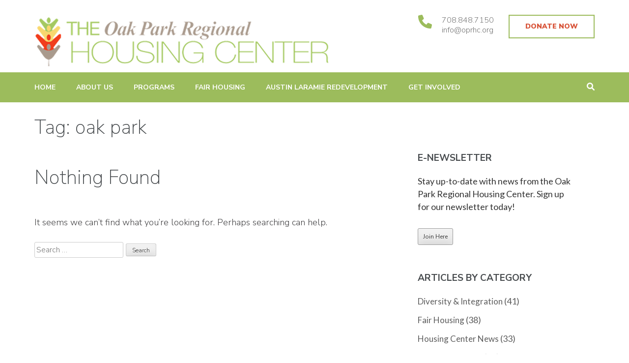

--- FILE ---
content_type: text/html; charset=UTF-8
request_url: https://oprhc.org/tag/oak-park/
body_size: 13101
content:
    <!DOCTYPE html>
    <html lang="en-US" prefix="og: http://ogp.me/ns#">
    <head itemscope itemtype="https://schema.org/WebSite">
    <meta charset="UTF-8">
    <meta name="viewport" content="width=device-width, initial-scale=1">
    <link rel="profile" href="https://gmpg.org/xfn/11">
    <link rel="pingback" href="https://oprhc.org/xmlrpc.php">
    <meta name='robots' content='index, follow, max-image-preview:large, max-snippet:-1, max-video-preview:-1' />
	<style>img:is([sizes="auto" i], [sizes^="auto," i]) { contain-intrinsic-size: 3000px 1500px }</style>
	
	<!-- This site is optimized with the Yoast SEO plugin v26.8 - https://yoast.com/product/yoast-seo-wordpress/ -->
	<title>oak park Archives -</title>
	<link rel="canonical" href="https://oprhc.org/tag/oak-park/" />
	<meta property="og:locale" content="en_US" />
	<meta property="og:type" content="article" />
	<meta property="og:title" content="oak park Archives -" />
	<meta property="og:url" content="https://oprhc.org/tag/oak-park/" />
	<meta name="twitter:card" content="summary_large_image" />
	<meta name="twitter:site" content="@race_and_place" />
	<script type="application/ld+json" class="yoast-schema-graph">{"@context":"https://schema.org","@graph":[{"@type":"CollectionPage","@id":"https://oprhc.org/tag/oak-park/","url":"https://oprhc.org/tag/oak-park/","name":"oak park Archives -","isPartOf":{"@id":"https://oprhc.org/#website"},"breadcrumb":{"@id":"https://oprhc.org/tag/oak-park/#breadcrumb"},"inLanguage":"en-US"},{"@type":"BreadcrumbList","@id":"https://oprhc.org/tag/oak-park/#breadcrumb","itemListElement":[{"@type":"ListItem","position":1,"name":"Home","item":"https://oprhc.org/"},{"@type":"ListItem","position":2,"name":"oak park"}]},{"@type":"WebSite","@id":"https://oprhc.org/#website","url":"https://oprhc.org/","name":"","description":"Promoting and Sustaining Integrated and Inclusive Communities in Oak Park and Beyond","publisher":{"@id":"https://oprhc.org/#organization"},"potentialAction":[{"@type":"SearchAction","target":{"@type":"EntryPoint","urlTemplate":"https://oprhc.org/?s={search_term_string}"},"query-input":{"@type":"PropertyValueSpecification","valueRequired":true,"valueName":"search_term_string"}}],"inLanguage":"en-US"},{"@type":"Organization","@id":"https://oprhc.org/#organization","name":"Oak Park Regional Housing Center (OPRHC)","url":"https://oprhc.org/","logo":{"@type":"ImageObject","inLanguage":"en-US","@id":"https://oprhc.org/#/schema/logo/image/","url":"https://oprhc.org/wp-content/uploads/2018/08/oprhc-logo-trans-dark.png","contentUrl":"https://oprhc.org/wp-content/uploads/2018/08/oprhc-logo-trans-dark.png","width":446,"height":82,"caption":"Oak Park Regional Housing Center (OPRHC)"},"image":{"@id":"https://oprhc.org/#/schema/logo/image/"},"sameAs":["https://www.facebook.com/apartmentsoakpark","https://x.com/race_and_place","https://www.linkedin.com/company/oak-park-regional-housing-center/"]}]}</script>
	<!-- / Yoast SEO plugin. -->


<link rel='dns-prefetch' href='//widgetlogic.org' />
<link rel='dns-prefetch' href='//fonts.googleapis.com' />
<link rel="alternate" type="application/rss+xml" title=" &raquo; Feed" href="https://oprhc.org/feed/" />
<link rel="alternate" type="application/rss+xml" title=" &raquo; Comments Feed" href="https://oprhc.org/comments/feed/" />
<link rel="alternate" type="application/rss+xml" title=" &raquo; oak park Tag Feed" href="https://oprhc.org/tag/oak-park/feed/" />
<script type="text/javascript">
/* <![CDATA[ */
window._wpemojiSettings = {"baseUrl":"https:\/\/s.w.org\/images\/core\/emoji\/15.0.3\/72x72\/","ext":".png","svgUrl":"https:\/\/s.w.org\/images\/core\/emoji\/15.0.3\/svg\/","svgExt":".svg","source":{"concatemoji":"https:\/\/oprhc.org\/wp-includes\/js\/wp-emoji-release.min.js?ver=6.7.4"}};
/*! This file is auto-generated */
!function(i,n){var o,s,e;function c(e){try{var t={supportTests:e,timestamp:(new Date).valueOf()};sessionStorage.setItem(o,JSON.stringify(t))}catch(e){}}function p(e,t,n){e.clearRect(0,0,e.canvas.width,e.canvas.height),e.fillText(t,0,0);var t=new Uint32Array(e.getImageData(0,0,e.canvas.width,e.canvas.height).data),r=(e.clearRect(0,0,e.canvas.width,e.canvas.height),e.fillText(n,0,0),new Uint32Array(e.getImageData(0,0,e.canvas.width,e.canvas.height).data));return t.every(function(e,t){return e===r[t]})}function u(e,t,n){switch(t){case"flag":return n(e,"\ud83c\udff3\ufe0f\u200d\u26a7\ufe0f","\ud83c\udff3\ufe0f\u200b\u26a7\ufe0f")?!1:!n(e,"\ud83c\uddfa\ud83c\uddf3","\ud83c\uddfa\u200b\ud83c\uddf3")&&!n(e,"\ud83c\udff4\udb40\udc67\udb40\udc62\udb40\udc65\udb40\udc6e\udb40\udc67\udb40\udc7f","\ud83c\udff4\u200b\udb40\udc67\u200b\udb40\udc62\u200b\udb40\udc65\u200b\udb40\udc6e\u200b\udb40\udc67\u200b\udb40\udc7f");case"emoji":return!n(e,"\ud83d\udc26\u200d\u2b1b","\ud83d\udc26\u200b\u2b1b")}return!1}function f(e,t,n){var r="undefined"!=typeof WorkerGlobalScope&&self instanceof WorkerGlobalScope?new OffscreenCanvas(300,150):i.createElement("canvas"),a=r.getContext("2d",{willReadFrequently:!0}),o=(a.textBaseline="top",a.font="600 32px Arial",{});return e.forEach(function(e){o[e]=t(a,e,n)}),o}function t(e){var t=i.createElement("script");t.src=e,t.defer=!0,i.head.appendChild(t)}"undefined"!=typeof Promise&&(o="wpEmojiSettingsSupports",s=["flag","emoji"],n.supports={everything:!0,everythingExceptFlag:!0},e=new Promise(function(e){i.addEventListener("DOMContentLoaded",e,{once:!0})}),new Promise(function(t){var n=function(){try{var e=JSON.parse(sessionStorage.getItem(o));if("object"==typeof e&&"number"==typeof e.timestamp&&(new Date).valueOf()<e.timestamp+604800&&"object"==typeof e.supportTests)return e.supportTests}catch(e){}return null}();if(!n){if("undefined"!=typeof Worker&&"undefined"!=typeof OffscreenCanvas&&"undefined"!=typeof URL&&URL.createObjectURL&&"undefined"!=typeof Blob)try{var e="postMessage("+f.toString()+"("+[JSON.stringify(s),u.toString(),p.toString()].join(",")+"));",r=new Blob([e],{type:"text/javascript"}),a=new Worker(URL.createObjectURL(r),{name:"wpTestEmojiSupports"});return void(a.onmessage=function(e){c(n=e.data),a.terminate(),t(n)})}catch(e){}c(n=f(s,u,p))}t(n)}).then(function(e){for(var t in e)n.supports[t]=e[t],n.supports.everything=n.supports.everything&&n.supports[t],"flag"!==t&&(n.supports.everythingExceptFlag=n.supports.everythingExceptFlag&&n.supports[t]);n.supports.everythingExceptFlag=n.supports.everythingExceptFlag&&!n.supports.flag,n.DOMReady=!1,n.readyCallback=function(){n.DOMReady=!0}}).then(function(){return e}).then(function(){var e;n.supports.everything||(n.readyCallback(),(e=n.source||{}).concatemoji?t(e.concatemoji):e.wpemoji&&e.twemoji&&(t(e.twemoji),t(e.wpemoji)))}))}((window,document),window._wpemojiSettings);
/* ]]> */
</script>
<link rel='stylesheet' id='fluentform-elementor-widget-css' href='https://oprhc.org/wp-content/plugins/fluentform/assets/css/fluent-forms-elementor-widget.css?ver=6.1.14' type='text/css' media='all' />
<style id='wp-emoji-styles-inline-css' type='text/css'>

	img.wp-smiley, img.emoji {
		display: inline !important;
		border: none !important;
		box-shadow: none !important;
		height: 1em !important;
		width: 1em !important;
		margin: 0 0.07em !important;
		vertical-align: -0.1em !important;
		background: none !important;
		padding: 0 !important;
	}
</style>
<link rel='stylesheet' id='wp-block-library-css' href='https://oprhc.org/wp-includes/css/dist/block-library/style.min.css?ver=6.7.4' type='text/css' media='all' />
<link rel='stylesheet' id='block-widget-css' href='https://oprhc.org/wp-content/plugins/widget-logic/block_widget/css/widget.css?ver=1768254058' type='text/css' media='all' />
<style id='classic-theme-styles-inline-css' type='text/css'>
/*! This file is auto-generated */
.wp-block-button__link{color:#fff;background-color:#32373c;border-radius:9999px;box-shadow:none;text-decoration:none;padding:calc(.667em + 2px) calc(1.333em + 2px);font-size:1.125em}.wp-block-file__button{background:#32373c;color:#fff;text-decoration:none}
</style>
<style id='global-styles-inline-css' type='text/css'>
:root{--wp--preset--aspect-ratio--square: 1;--wp--preset--aspect-ratio--4-3: 4/3;--wp--preset--aspect-ratio--3-4: 3/4;--wp--preset--aspect-ratio--3-2: 3/2;--wp--preset--aspect-ratio--2-3: 2/3;--wp--preset--aspect-ratio--16-9: 16/9;--wp--preset--aspect-ratio--9-16: 9/16;--wp--preset--color--black: #000000;--wp--preset--color--cyan-bluish-gray: #abb8c3;--wp--preset--color--white: #ffffff;--wp--preset--color--pale-pink: #f78da7;--wp--preset--color--vivid-red: #cf2e2e;--wp--preset--color--luminous-vivid-orange: #ff6900;--wp--preset--color--luminous-vivid-amber: #fcb900;--wp--preset--color--light-green-cyan: #7bdcb5;--wp--preset--color--vivid-green-cyan: #00d084;--wp--preset--color--pale-cyan-blue: #8ed1fc;--wp--preset--color--vivid-cyan-blue: #0693e3;--wp--preset--color--vivid-purple: #9b51e0;--wp--preset--gradient--vivid-cyan-blue-to-vivid-purple: linear-gradient(135deg,rgba(6,147,227,1) 0%,rgb(155,81,224) 100%);--wp--preset--gradient--light-green-cyan-to-vivid-green-cyan: linear-gradient(135deg,rgb(122,220,180) 0%,rgb(0,208,130) 100%);--wp--preset--gradient--luminous-vivid-amber-to-luminous-vivid-orange: linear-gradient(135deg,rgba(252,185,0,1) 0%,rgba(255,105,0,1) 100%);--wp--preset--gradient--luminous-vivid-orange-to-vivid-red: linear-gradient(135deg,rgba(255,105,0,1) 0%,rgb(207,46,46) 100%);--wp--preset--gradient--very-light-gray-to-cyan-bluish-gray: linear-gradient(135deg,rgb(238,238,238) 0%,rgb(169,184,195) 100%);--wp--preset--gradient--cool-to-warm-spectrum: linear-gradient(135deg,rgb(74,234,220) 0%,rgb(151,120,209) 20%,rgb(207,42,186) 40%,rgb(238,44,130) 60%,rgb(251,105,98) 80%,rgb(254,248,76) 100%);--wp--preset--gradient--blush-light-purple: linear-gradient(135deg,rgb(255,206,236) 0%,rgb(152,150,240) 100%);--wp--preset--gradient--blush-bordeaux: linear-gradient(135deg,rgb(254,205,165) 0%,rgb(254,45,45) 50%,rgb(107,0,62) 100%);--wp--preset--gradient--luminous-dusk: linear-gradient(135deg,rgb(255,203,112) 0%,rgb(199,81,192) 50%,rgb(65,88,208) 100%);--wp--preset--gradient--pale-ocean: linear-gradient(135deg,rgb(255,245,203) 0%,rgb(182,227,212) 50%,rgb(51,167,181) 100%);--wp--preset--gradient--electric-grass: linear-gradient(135deg,rgb(202,248,128) 0%,rgb(113,206,126) 100%);--wp--preset--gradient--midnight: linear-gradient(135deg,rgb(2,3,129) 0%,rgb(40,116,252) 100%);--wp--preset--font-size--small: 13px;--wp--preset--font-size--medium: 20px;--wp--preset--font-size--large: 36px;--wp--preset--font-size--x-large: 42px;--wp--preset--spacing--20: 0.44rem;--wp--preset--spacing--30: 0.67rem;--wp--preset--spacing--40: 1rem;--wp--preset--spacing--50: 1.5rem;--wp--preset--spacing--60: 2.25rem;--wp--preset--spacing--70: 3.38rem;--wp--preset--spacing--80: 5.06rem;--wp--preset--shadow--natural: 6px 6px 9px rgba(0, 0, 0, 0.2);--wp--preset--shadow--deep: 12px 12px 50px rgba(0, 0, 0, 0.4);--wp--preset--shadow--sharp: 6px 6px 0px rgba(0, 0, 0, 0.2);--wp--preset--shadow--outlined: 6px 6px 0px -3px rgba(255, 255, 255, 1), 6px 6px rgba(0, 0, 0, 1);--wp--preset--shadow--crisp: 6px 6px 0px rgba(0, 0, 0, 1);}:where(.is-layout-flex){gap: 0.5em;}:where(.is-layout-grid){gap: 0.5em;}body .is-layout-flex{display: flex;}.is-layout-flex{flex-wrap: wrap;align-items: center;}.is-layout-flex > :is(*, div){margin: 0;}body .is-layout-grid{display: grid;}.is-layout-grid > :is(*, div){margin: 0;}:where(.wp-block-columns.is-layout-flex){gap: 2em;}:where(.wp-block-columns.is-layout-grid){gap: 2em;}:where(.wp-block-post-template.is-layout-flex){gap: 1.25em;}:where(.wp-block-post-template.is-layout-grid){gap: 1.25em;}.has-black-color{color: var(--wp--preset--color--black) !important;}.has-cyan-bluish-gray-color{color: var(--wp--preset--color--cyan-bluish-gray) !important;}.has-white-color{color: var(--wp--preset--color--white) !important;}.has-pale-pink-color{color: var(--wp--preset--color--pale-pink) !important;}.has-vivid-red-color{color: var(--wp--preset--color--vivid-red) !important;}.has-luminous-vivid-orange-color{color: var(--wp--preset--color--luminous-vivid-orange) !important;}.has-luminous-vivid-amber-color{color: var(--wp--preset--color--luminous-vivid-amber) !important;}.has-light-green-cyan-color{color: var(--wp--preset--color--light-green-cyan) !important;}.has-vivid-green-cyan-color{color: var(--wp--preset--color--vivid-green-cyan) !important;}.has-pale-cyan-blue-color{color: var(--wp--preset--color--pale-cyan-blue) !important;}.has-vivid-cyan-blue-color{color: var(--wp--preset--color--vivid-cyan-blue) !important;}.has-vivid-purple-color{color: var(--wp--preset--color--vivid-purple) !important;}.has-black-background-color{background-color: var(--wp--preset--color--black) !important;}.has-cyan-bluish-gray-background-color{background-color: var(--wp--preset--color--cyan-bluish-gray) !important;}.has-white-background-color{background-color: var(--wp--preset--color--white) !important;}.has-pale-pink-background-color{background-color: var(--wp--preset--color--pale-pink) !important;}.has-vivid-red-background-color{background-color: var(--wp--preset--color--vivid-red) !important;}.has-luminous-vivid-orange-background-color{background-color: var(--wp--preset--color--luminous-vivid-orange) !important;}.has-luminous-vivid-amber-background-color{background-color: var(--wp--preset--color--luminous-vivid-amber) !important;}.has-light-green-cyan-background-color{background-color: var(--wp--preset--color--light-green-cyan) !important;}.has-vivid-green-cyan-background-color{background-color: var(--wp--preset--color--vivid-green-cyan) !important;}.has-pale-cyan-blue-background-color{background-color: var(--wp--preset--color--pale-cyan-blue) !important;}.has-vivid-cyan-blue-background-color{background-color: var(--wp--preset--color--vivid-cyan-blue) !important;}.has-vivid-purple-background-color{background-color: var(--wp--preset--color--vivid-purple) !important;}.has-black-border-color{border-color: var(--wp--preset--color--black) !important;}.has-cyan-bluish-gray-border-color{border-color: var(--wp--preset--color--cyan-bluish-gray) !important;}.has-white-border-color{border-color: var(--wp--preset--color--white) !important;}.has-pale-pink-border-color{border-color: var(--wp--preset--color--pale-pink) !important;}.has-vivid-red-border-color{border-color: var(--wp--preset--color--vivid-red) !important;}.has-luminous-vivid-orange-border-color{border-color: var(--wp--preset--color--luminous-vivid-orange) !important;}.has-luminous-vivid-amber-border-color{border-color: var(--wp--preset--color--luminous-vivid-amber) !important;}.has-light-green-cyan-border-color{border-color: var(--wp--preset--color--light-green-cyan) !important;}.has-vivid-green-cyan-border-color{border-color: var(--wp--preset--color--vivid-green-cyan) !important;}.has-pale-cyan-blue-border-color{border-color: var(--wp--preset--color--pale-cyan-blue) !important;}.has-vivid-cyan-blue-border-color{border-color: var(--wp--preset--color--vivid-cyan-blue) !important;}.has-vivid-purple-border-color{border-color: var(--wp--preset--color--vivid-purple) !important;}.has-vivid-cyan-blue-to-vivid-purple-gradient-background{background: var(--wp--preset--gradient--vivid-cyan-blue-to-vivid-purple) !important;}.has-light-green-cyan-to-vivid-green-cyan-gradient-background{background: var(--wp--preset--gradient--light-green-cyan-to-vivid-green-cyan) !important;}.has-luminous-vivid-amber-to-luminous-vivid-orange-gradient-background{background: var(--wp--preset--gradient--luminous-vivid-amber-to-luminous-vivid-orange) !important;}.has-luminous-vivid-orange-to-vivid-red-gradient-background{background: var(--wp--preset--gradient--luminous-vivid-orange-to-vivid-red) !important;}.has-very-light-gray-to-cyan-bluish-gray-gradient-background{background: var(--wp--preset--gradient--very-light-gray-to-cyan-bluish-gray) !important;}.has-cool-to-warm-spectrum-gradient-background{background: var(--wp--preset--gradient--cool-to-warm-spectrum) !important;}.has-blush-light-purple-gradient-background{background: var(--wp--preset--gradient--blush-light-purple) !important;}.has-blush-bordeaux-gradient-background{background: var(--wp--preset--gradient--blush-bordeaux) !important;}.has-luminous-dusk-gradient-background{background: var(--wp--preset--gradient--luminous-dusk) !important;}.has-pale-ocean-gradient-background{background: var(--wp--preset--gradient--pale-ocean) !important;}.has-electric-grass-gradient-background{background: var(--wp--preset--gradient--electric-grass) !important;}.has-midnight-gradient-background{background: var(--wp--preset--gradient--midnight) !important;}.has-small-font-size{font-size: var(--wp--preset--font-size--small) !important;}.has-medium-font-size{font-size: var(--wp--preset--font-size--medium) !important;}.has-large-font-size{font-size: var(--wp--preset--font-size--large) !important;}.has-x-large-font-size{font-size: var(--wp--preset--font-size--x-large) !important;}
:where(.wp-block-post-template.is-layout-flex){gap: 1.25em;}:where(.wp-block-post-template.is-layout-grid){gap: 1.25em;}
:where(.wp-block-columns.is-layout-flex){gap: 2em;}:where(.wp-block-columns.is-layout-grid){gap: 2em;}
:root :where(.wp-block-pullquote){font-size: 1.5em;line-height: 1.6;}
</style>
<link rel='stylesheet' id='contact-form-7-css' href='https://oprhc.org/wp-content/plugins/contact-form-7/includes/css/styles.css?ver=6.1.4' type='text/css' media='all' />
<link rel='stylesheet' id='education-zone-pro-google-fonts-css' href='https://fonts.googleapis.com/css?family=Nunito+Sans%3A200%2C300%2Cregular%2C500%2C600%2C700%2C800%2C900%2C200italic%2C300italic%2Citalic%2C500italic%2C600italic%2C700italic%2C800italic%2C900italic%7CQuicksand%3A300%2Cregular%2C500%2C600%2C700%7CMulish%3A200%2C300%2Cregular%2C500%2C600%2C700%2C800%2C900%2C200italic%2C300italic%2Citalic%2C500italic%2C600italic%2C700italic%2C800italic%2C900italic%7CLato%3A100%2C100italic%2C300%2C300italic%2Cregular%2Citalic%2C700%2C700italic%2C900%2C900italic%7CNunito+Sans%3A200%7CNunito+Sans%3A600%7CNunito+Sans%3A700&#038;subset' type='text/css' media='all' />
<link rel='stylesheet' id='animate-css' href='https://oprhc.org/wp-content/themes/education-zone-pro/css/animate.min.css?ver=6.7.4' type='text/css' media='all' />
<link rel='stylesheet' id='owl-carousel-css' href='https://oprhc.org/wp-content/themes/education-zone-pro/css/owl.carousel.min.css?ver=6.7.4' type='text/css' media='all' />
<link rel='stylesheet' id='owl-theme-default-css' href='https://oprhc.org/wp-content/themes/education-zone-pro/css/owl.theme.default.min.css?ver=6.7.4' type='text/css' media='all' />
<link rel='stylesheet' id='education-zone-pro-style-css' href='https://oprhc.org/wp-content/themes/education-zone-pro/style.min.css?ver=6.7.4' type='text/css' media='all' />
<link rel='stylesheet' id='elementor-frontend-css' href='https://oprhc.org/wp-content/plugins/elementor/assets/css/frontend.min.css?ver=3.34.2' type='text/css' media='all' />
<link rel='stylesheet' id='eael-general-css' href='https://oprhc.org/wp-content/plugins/2essential-addons-for-elementor-lite/assets/front-end/css/view/general.min.css?ver=6.1.5' type='text/css' media='all' />
<script type="text/javascript" src="https://oprhc.org/wp-includes/js/jquery/jquery.min.js?ver=3.7.1" id="jquery-core-js"></script>
<script type="text/javascript" src="https://oprhc.org/wp-includes/js/jquery/jquery-migrate.min.js?ver=3.4.1" id="jquery-migrate-js"></script>
<link rel="https://api.w.org/" href="https://oprhc.org/wp-json/" /><link rel="alternate" title="JSON" type="application/json" href="https://oprhc.org/wp-json/wp/v2/tags/84" /><link rel="EditURI" type="application/rsd+xml" title="RSD" href="https://oprhc.org/xmlrpc.php?rsd" />
<meta name="generator" content="WordPress 6.7.4" />
		<!-- Custom Logo: hide header text -->
		<style id="custom-logo-css" type="text/css">
			.site-title, .site-description {
				position: absolute;
				clip: rect(1px, 1px, 1px, 1px);
			}
		</style>
		<meta property="og:title" content="oak park" />
<meta property="og:type" content="website" />
<meta property="og:image" content="https://oprhc.org/wp-content/uploads/2014/06/cropped-OPHC_Angled_4c.jpg" />
<meta property="og:image" content="https://oprhc.org/wp-content/themes/education-zone-pro/images/banner-image.jpg" />
<meta property="og:description" content="Promoting and Sustaining Integrated and Inclusive Communities in Oak Park and Beyond" />
<meta property="og:locale" content="en_US" />
<meta name="twitter:card" content="summary" />
<meta name="generator" content="Elementor 3.34.2; features: additional_custom_breakpoints; settings: css_print_method-internal, google_font-enabled, font_display-auto">
			<style>
				.e-con.e-parent:nth-of-type(n+4):not(.e-lazyloaded):not(.e-no-lazyload),
				.e-con.e-parent:nth-of-type(n+4):not(.e-lazyloaded):not(.e-no-lazyload) * {
					background-image: none !important;
				}
				@media screen and (max-height: 1024px) {
					.e-con.e-parent:nth-of-type(n+3):not(.e-lazyloaded):not(.e-no-lazyload),
					.e-con.e-parent:nth-of-type(n+3):not(.e-lazyloaded):not(.e-no-lazyload) * {
						background-image: none !important;
					}
				}
				@media screen and (max-height: 640px) {
					.e-con.e-parent:nth-of-type(n+2):not(.e-lazyloaded):not(.e-no-lazyload),
					.e-con.e-parent:nth-of-type(n+2):not(.e-lazyloaded):not(.e-no-lazyload) * {
						background-image: none !important;
					}
				}
			</style>
			<link rel="icon" href="https://oprhc.org/wp-content/uploads/2014/06/cropped-OPHC_Angled_4c-32x32.jpg" sizes="32x32" />
<link rel="icon" href="https://oprhc.org/wp-content/uploads/2014/06/cropped-OPHC_Angled_4c-192x192.jpg" sizes="192x192" />
<link rel="apple-touch-icon" href="https://oprhc.org/wp-content/uploads/2014/06/cropped-OPHC_Angled_4c-180x180.jpg" />
<meta name="msapplication-TileImage" content="https://oprhc.org/wp-content/uploads/2014/06/cropped-OPHC_Angled_4c-270x270.jpg" />
<style type='text/css' media='all'>
    :root {
        --primary-color      : #9cbc5c;
        --primary-color-rgb  : 156, 188, 92;
        --secondary-color    : #3b9ad7;
        --secondary-color-rgb: 59, 154, 215;
        --section-title-color    : #5D5D5D;
        --section-title-color-rgb: 59, 154, 215;
        --e-global-color-education_zone_pro_color_scheme  : #9cbc5c;
        --e-global-color-education_zone_pro_secondary_color: #3b9ad7;
        --e-global-color-education_zone_pro_widget_title_color  : #ffffff;
        --e-global-color-education_zone_pro_widget_content_color: #5d5d5d;
    }
    
    body{
        font-size: 18px;
        line-height: 26px;
        color: #414042;
        font-family: Nunito Sans;
        font-weight: 300;
        font-style: normal;
        background: url() #ffffff;
    }  

    body,
    button,
    input,
    select,
    textarea{
        font-family: Nunito Sans;
    }

    .site-header .site-branding .site-description{
        font-family: Nunito Sans; 
    }

    
    /* home page section title style */
    
    .welcome-note .header-part .section-title,
    .featured-courses .header-part .section-title,
    .theme .header-part .section-title,
    .choose-us .header-part .section-title,
    .student-stories .header-part .section-title,
    .latest-events .header-part .section-title,
    .news-category .section-title,
    .team-section .header-part .section-title,
    .photo-gallery .header-part .section-title,
    .page-header .page-title {
        font-size: 40px;
        line-height: 42px;
        font-family: Nunito Sans;
        font-weight: 200;
        font-style: normal;        
    }
    
    #primary .post .entry-title{
        font-size: 29px;;
        line-height: 32px;
        font-family: Nunito Sans;
        font-weight: 200;
    }
  
    /* H1 content */
    .elementor-page .site-content h1,
    .post .entry-content h1,
    .page .entry-content h1{
        font-family: Nunito Sans;
        font-size: 46px;
        font-weight: 200;
        font-style: normal;
        line-height: 47px;
        color: #474b4e;
    }
    
    /* H2 content */
    .elementor-page .site-content h2,
    .post .entry-content h2,
    .page .entry-content h2{
        font-family: Nunito Sans;
        font-size: 32px;
        font-weight: 600;
        font-style: normal;
        line-height: 32px;
        color: #393939;
    }
    
    /* H3 content */
    .elementor-page .site-content h3,
    .post .entry-content h3,
    .page .entry-content h3{
        font-family: Nunito Sans;
        font-size: 26px;
        font-weight: 700;
        font-style: normal;
        line-height: 32px;
        color: #9cbc5c;
    }
    
    /* H4 content */
    .elementor-page .site-content h4,
    .post .entry-content h4,
    .page .entry-content h4{
        font-family: Nunito Sans;
        font-size: 21px;
        font-weight: 600;
        font-style: normal;
        line-height: 25px;
        color: #393939;
    }
    
    /* H5 content */
    .elementor-page .site-content h5,
    .post .entry-content h5,
    .page .entry-content h5{
        font-family: Nunito Sans;
        font-size: 19px;
        font-weight: 700;
        font-style: normal;
        line-height: 22px;
        color: #393939;
    }
    
    /* H6 content */
    .elementor-page .site-content h6,
    .post .entry-content h6,
    .page .entry-content h6{
        font-family: Nunito Sans;
        font-size: 17px;
        font-weight: 700;
        font-style: normal;
        line-height: 21px;
        color: #393939;
    }
    
    .comment-form form input[type="submit"]:hover,
    .comment-form form input[type="submit"]:focus{
        opacity: 0.8; 
    }
    
    .site-footer{
        background: #404040;
    }
    
    .thumb-text li .box-1{
        background: #a08c7c;
    }
    
    .thumb-text li .box-2{
        background: #eabf55;
    }
    
    .thumb-text li .box-3{
        background: #9cbc5c;
    }
    
    .thumb-text li .box-4{
        background: #d85439;
    }
    
    #primary .post .entry-content form input[type="submit"]:hover,
    #primary .page .entry-content form input[type="submit"]:hover,
    #primary .post .entry-content form input[type="submit"]:focus,
    #primary .page .entry-content form input[type="submit"]:focus{
        opacity: 0.8;
    }

    .site-header .more-info span a:hover{
        text-decoration: none;
    }

    .education_elite .banner .banner-text .text span, 
    .education_elite .thumb-text li h3 a,
    .education_elite .welcome-note .header-part .section-title,
    .education_elite .featured-courses .header-part .section-title,
    .education_elite .theme .header-part .section-title, 
    .education_elite .choose-us .header-part .section-title, 
    .education_elite .image-wrapper .header-part .section-title, 
    .education_elite .latest-events .header-part .section-title, 
    .education_elite .photo-gallery .section-title, 
    .education_elite .news-category .section-title, 
    .education_elite .team-section .section-title, 
    .education_elite .subscription .widget-title,
    .education_elite .odometer.odometer-auto-theme,
    .education_elite .odometer.odometer-theme-default,
    .education_elite .featured-courses ul li .image-holder .description h2,
    .education_elite .news-category .post .entry-title,
    .education_elite .choose-us .col h3,
    .education_elite .team-section .col .text-holder .name,
    .education_elite .latest-events .post .entry-title a,
    .education_elite .site-footer .widget-area .widget-title,
    .education_elite #primary .post .entry-title,
    .education_elite .widget-area .widget.widget_block .wp-block-group__inner-container h2,
    .education_elite #primary .entry-title a,
    .education_elite .template-courses .cat-posts .post-lists li .entry-title,
    .education_elite #primary .template-events .post .entry-title a,
    .education_elite .post .entry-content h4, 
    .education_elite .page .entry-content h4,
    .education_elite .team-section .col .holder .ee-team .name-ee,
    .featured-courses ul li .image-holder .text{
          font-family: Oxygen;
    }


    .university_zone .site-title a,
    .university_zone .banner .banner-text .text .title,
    .university_zone .banner .banner-text .text span,
    .university_zone .banner .banner-text .btn-holder .btn-free-inquiry,
    .university_zone .banner .banner-text .btn-holder .btn-view-service,
    .university_zone .thumb-text li .box .caption-holder h3,
    .university_zone .welcome-note .header-part .section-title,
    .university_zone .statcounter-wrap .widget .col .text .hs-counter .odometer-inside span,
    .university_zone .featured-courses .header-part .section-title,
    .university_zone .featured-courses ul li .image-holder .post-description h2,
    .university_zone .featured-courses ul li .image-holder .post-description .learn-more,
    .university_zone .featured-courses .learn-more,
    .university_zone .theme .header-part .section-title,
    .university_zone .theme .theme-description .apply,
    .university_zone .news-category .header-part .section-title,
    .university_zone .news-category .post .entry-title,
    .university_zone .choose-us .header-part .section-title,
    .university_zone .choose-us .col h3,
    .university_zone .student-stories .header-part .section-title,
    .university_zone .student-stories .btn-holder .learn-more,
    .home.university_zone .team-section .header-part .section-title,
    .home.university_zone .team-section .col .team-text-holder .name,
    .home.university_zone .team-section .learn-more,
    .university_zone .latest-events .header-part .section-title,
    .university_zone .latest-events .post .entry-title,
    .university_zone .latest-events .col-1 .learn-more,
    .university_zone .latest-events .btn-holder .learn-more,
    .university_zone .photo-gallery .header-part .section-title,
    .university_zone .subscription .widget-title,
    .university_zone .subscription .widget.widget_newsletterwidget form input[type="submit"],
    .university_zone #secondary .widget-title,
    .university_zone .widget-area .widget-title,
    .university_zone #secondary .widget.widget_education_zone_pro_stat_counter_widget .col span,
    .university_zone .site-footer .widget.widget_education_zone_pro_stat_counter_widget .col span,
    .university_zone .page-header .page-title,
    .university_zone .team-section .col .text-holder .name,
    .university_zone #primary .post .entry-title,
    .university_zone #primary .read-more,
    .site-header.uz-header .header-m .header-info .btn-cta a,
    .university_zone .thumb-text li .box .apply-now,
    .university_zone .welcome-note .header-part .caption-holder .learn-more,
    .university_zone .news-category .right .post .posted-on .date{
        font-family: Quicksand;
    }

    .university_zone .theme .theme-description,
    .university_zone .subscription::after{
        background: rgba(156, 188, 92, 0.9);
    }

    .university_zone .featured-courses ul li .image-holder .post-description .learn-more:after{
        background: url("data:image/svg+xml;charset=utf8,%3Csvg xmlns='http://www.w3.org/2000/svg' fill='%233b9ad7' viewBox='0 0 32 32'%3E%3Cpath d='M0,15.3h22.5l-2.1-5.7c3.5,2.7,7.4,4.9,11.6,6.4c-4.2,1.5-8.1,3.7-11.6,6.4l2.1-5.7H0V15.3z'/%3E%3C/svg%3E") center center no-repeat;
    }

    .university_zone .news-category .more-btn:after{
        background: url("data:image/svg+xml;charset=utf8,%3Csvg xmlns='http://www.w3.org/2000/svg' fill='%233b9ad7' viewBox='0 0 32 32'%3E%3Cpath d='M0,15.3h22.5l-2.1-5.7c3.5,2.7,7.4,4.9,11.6,6.4c-4.2,1.5-8.1,3.7-11.6,6.4l2.1-5.7H0V15.3z'/%3E%3C/svg%3E") center center no-repeat;
    }

    .university_zone .latest-events .col-1 .learn-more:after{
        background: url("data:image/svg+xml;charset=utf8,%3Csvg xmlns='http://www.w3.org/2000/svg' fill='%233b9ad7' viewBox='0 0 32 32'%3E%3Cpath d='M0,15.3h22.5l-2.1-5.7c3.5,2.7,7.4,4.9,11.6,6.4c-4.2,1.5-8.1,3.7-11.6,6.4l2.1-5.7H0V15.3z'/%3E%3C/svg%3E") center center no-repeat;
    }

    #primary .entry-content blockquote:before{
        background: url("data:image/svg+xml;charset=utf8,%3Csvg xmlns='http://www.w3.org/2000/svg' fill='%233b9ad7' viewBox='0 0 105 100'%3E%3Cpath d='M104.788,61.24a20.134,20.134,0,0,0-19-17c2.334-8.668,8-12.113,14.891-14.113a.805.805,0,0,0,.556-.889l-1.111-6.89s-.111-.556-1-.445C75.34,24.568,59.227,42.682,62.227,64.685,65.005,79.909,76.9,85.8,87.9,84.243a20.263,20.263,0,0,0,16.891-23Zm-75.9-17C31.112,35.57,37,32.125,43.781,30.125a.805.805,0,0,0,.556-.889l-1-6.89s-.111-.556-1-.445c-23.781,2.556-39.783,20.669-37,42.672C8.221,79.909,20.222,85.8,31.112,84.243a20.1,20.1,0,0,0,16.78-23A19.833,19.833,0,0,0,28.89,44.238Z'/%3E%3C/svg%3E") center center no-repeat;
    }

    .site-header.uz-header .header-m .header-info .btn-cta a{
        font-family: Nunito Sans;
    }

    #secondary .widget-title,
    .widget-area .widget-title {
        font-size: 19px;
        font-weight: 700;
        font-family: Lato;
    }

    #secondary .widget:not(.widget-title), .site-footer .widget:not(.widget-title){
        color : #5d5d5d;
        font-size: 18px;
        font-weight: 400;
        font-family: Lato;
    }

    #secondary .widget-title,
    .widget-area .widget-title,
    #secondary .widget.widget_education_zone_pro_stat_counter_widget .col span,
    .site-footer .widget.widget_education_zone_pro_stat_counter_widget .col span{
        font-family: Nunito Sans;
    }
    
                /* Slider caption background style */
            .banner .banner-text .text{
                background: rgba(0, 0, 0, 0.5);
            }
            @media only screen and (max-width:767px){
                .banner .banner-text .text{
                    background: #000;
                    padding-left:0;
                    padding-right:0;
                }
                .banner .banner-text{
                    background: #000;
                }
            }
    
        
    </style>		<style type="text/css" id="wp-custom-css">
			.site-title a {
	font-size:24px;
	color:#5d5d5d;
}
a {
    color: #d85439;
}
.welcome-note {
    text-align: center;
    padding: 50px 0 0px;
}
.featured-courses {
    text-align: center;
    background: #f8f8f8;
    padding: 30px 0 15px;
}
#primary .post, #primary .page {
    background: #fff;
    padding-bottom: 40px;
    margin-bottom: 20px;
}		</style>
		</head>

<body class="archive tag tag-oak-park tag-84 wp-custom-logo group-blog hfeed rightsidebar elementor-default elementor-kit-5051" itemscope itemtype="https://schema.org/WebPage">

    <div id="page" class="site">
        <div class="mobile-header">
        <div class="container">
            <div class="menu-opener">
                <span></span>
                <span></span>
                <span></span>
            </div> <!-- menu-opener ends -->

            <div class="site-branding">
                <div class="img-logo"><a href="https://oprhc.org/" class="custom-logo-link" rel="home"><img fetchpriority="high" width="611" height="115" src="https://oprhc.org/wp-content/uploads/2025/10/OPRHC-Logo_Horiontal-621px_wide-1.png" class="custom-logo" alt="" decoding="async" srcset="https://oprhc.org/wp-content/uploads/2025/10/OPRHC-Logo_Horiontal-621px_wide-1.png 611w, https://oprhc.org/wp-content/uploads/2025/10/OPRHC-Logo_Horiontal-621px_wide-1-580x109.png 580w" sizes="(max-width: 611px) 100vw, 611px" /></a></div><!-- .img-logo -->                <div class="text-logo">
                                       <p class="site-description">Promoting and Sustaining Integrated and Inclusive Communities in Oak Park and Beyond</p>
                                    </div>
            </div> <!-- site-branding ends -->

                            <div class="apply-btn"><a href="https://oprhc.org/donate-to-oprhc-today/">Donate Now</a></div>
                        </div> <!-- container ends -->

        <div class="mobile-menu">
            <form role="search" method="get" class="search-form" action="https://oprhc.org/">
				<label>
					<span class="screen-reader-text">Search for:</span>
					<input type="search" class="search-field" placeholder="Search &hellip;" value="" name="s" />
				</label>
				<input type="submit" class="search-submit" value="Search" />
			</form>    <nav class="main-navigation" role="navigation">
        <div class="menu-main-menu-container"><ul id="primary-menu" class="menu"><li id="menu-item-4732" class="menu-item menu-item-type-custom menu-item-object-custom menu-item-home menu-item-4732"><a href="https://oprhc.org">Home</a></li>
<li id="menu-item-1078" class="menu-item menu-item-type-post_type menu-item-object-page menu-item-has-children menu-item-1078"><a href="https://oprhc.org/about_us/">About Us</a>
<ul class="sub-menu">
	<li id="menu-item-5060" class="menu-item menu-item-type-post_type menu-item-object-page menu-item-5060"><a href="https://oprhc.org/board-staff-2/">Board &#038; Staff</a></li>
	<li id="menu-item-1069" class="menu-item menu-item-type-post_type menu-item-object-page menu-item-1069"><a href="https://oprhc.org/regional_housing_center_history/">Our History</a></li>
	<li id="menu-item-5299" class="menu-item menu-item-type-post_type menu-item-object-page menu-item-5299"><a href="https://oprhc.org/privacypolicy/">OPRHC Privacy Policy</a></li>
	<li id="menu-item-4863" class="menu-item menu-item-type-post_type menu-item-object-page menu-item-4863"><a href="https://oprhc.org/about_us/positions-available/">Employment</a></li>
	<li id="menu-item-1062" class="menu-item menu-item-type-post_type menu-item-object-page menu-item-1062"><a href="https://oprhc.org/location/">Location Information</a></li>
</ul>
</li>
<li id="menu-item-5031" class="menu-item menu-item-type-custom menu-item-object-custom menu-item-home menu-item-has-children menu-item-5031"><a href="https://oprhc.org/">Programs</a>
<ul class="sub-menu">
	<li id="menu-item-4968" class="menu-item menu-item-type-post_type menu-item-object-page menu-item-4968"><a href="https://oprhc.org/apartment-referrals/">Apartment Referrals</a></li>
	<li id="menu-item-4975" class="menu-item menu-item-type-post_type menu-item-object-page menu-item-4975"><a href="https://oprhc.org/homeownership/">Homeownership</a></li>
	<li id="menu-item-4949" class="menu-item menu-item-type-post_type menu-item-object-page menu-item-4949"><a href="https://oprhc.org/community-engagement/">Community Engagement</a></li>
	<li id="menu-item-5350" class="menu-item menu-item-type-post_type menu-item-object-page menu-item-5350"><a href="https://oprhc.org/current-programs/">Current Assistance Programs</a></li>
	<li id="menu-item-4953" class="menu-item menu-item-type-post_type menu-item-object-page menu-item-4953"><a href="https://oprhc.org/property-owner-resources/">Property Owner Resources</a></li>
	<li id="menu-item-4770" class="menu-item menu-item-type-custom menu-item-object-custom menu-item-4770"><a href="https://www.westcookhomeownership.org/">West Cook Homeownership Center</a></li>
	<li id="menu-item-4771" class="menu-item menu-item-type-custom menu-item-object-custom menu-item-4771"><a href="https://liveinoakpark.com/">Live in Oak Park Program</a></li>
</ul>
</li>
<li id="menu-item-4896" class="menu-item menu-item-type-post_type menu-item-object-page menu-item-has-children menu-item-4896"><a href="https://oprhc.org/fair-housing/">Fair Housing</a>
<ul class="sub-menu">
	<li id="menu-item-1070" class="menu-item menu-item-type-post_type menu-item-object-page menu-item-1070"><a href="https://oprhc.org/fair-housing-rights/">Fair Housing Rights &#038; Compliance</a></li>
	<li id="menu-item-1077" class="menu-item menu-item-type-post_type menu-item-object-page menu-item-1077"><a href="https://oprhc.org/fair-housing-advocacy/">Advocacy &#038; Analysis</a></li>
</ul>
</li>
<li id="menu-item-6293" class="menu-item menu-item-type-post_type menu-item-object-page menu-item-6293"><a href="https://oprhc.org/austin-laramie-redevelopment/">Austin Laramie Redevelopment</a></li>
<li id="menu-item-6292" class="menu-item menu-item-type-post_type menu-item-object-page menu-item-has-children menu-item-6292"><a href="https://oprhc.org/get-involved/">Get Involved</a>
<ul class="sub-menu">
	<li id="menu-item-6290" class="menu-item menu-item-type-post_type menu-item-object-page menu-item-6290"><a href="https://oprhc.org/stay-connected/">Stay Connected</a></li>
	<li id="menu-item-6297" class="menu-item menu-item-type-post_type menu-item-object-page menu-item-6297"><a href="https://oprhc.org/events/">Events</a></li>
	<li id="menu-item-6336" class="menu-item menu-item-type-post_type menu-item-object-page menu-item-6336"><a href="https://oprhc.org/partners-and-sponsors/">Partners and Sponsors</a></li>
	<li id="menu-item-2290" class="menu-item menu-item-type-post_type menu-item-object-page menu-item-2290"><a href="https://oprhc.org/roberta_raymond_legacy_fund/">Roberta Raymond Legacy Fund</a></li>
</ul>
</li>
</ul></div>    </nav><!-- #site-navigation -->
                       <div class="contact-info">
                    <a href="tel:7088487150" class="tel-link">708.848.7150</a><a href="/cdn-cgi/l/email-protection#81e8efe7eec1eef1f3e9e2afeef3e6" class="email-link"><span class="__cf_email__" data-cfemail="c7aea9a1a887a8b7b5afa4e9a8b5a0">[email&#160;protected]</span></a>                    </div> <!-- contact-info ends -->
                        </div>
    </div> <!-- mobile-header ends -->
    
<header id="masthead" class="site-header header-two" role="banner" itemscope itemtype="https://schema.org/WPHeader">
    
    <div class="header-holder">
                <div class="header-m">
            <div class="container">
                    <div class="site-branding" itemscope itemtype="https://schema.org/Organization">
        <a href="https://oprhc.org/" class="custom-logo-link" rel="home"><img fetchpriority="high" width="611" height="115" src="https://oprhc.org/wp-content/uploads/2025/10/OPRHC-Logo_Horiontal-621px_wide-1.png" class="custom-logo" alt="" decoding="async" srcset="https://oprhc.org/wp-content/uploads/2025/10/OPRHC-Logo_Horiontal-621px_wide-1.png 611w, https://oprhc.org/wp-content/uploads/2025/10/OPRHC-Logo_Horiontal-621px_wide-1-580x109.png 580w" sizes="(max-width: 611px) 100vw, 611px" /></a>        <div class="text-logo">
                            <p class="site-title" itemprop="name"><a href="https://oprhc.org/" rel="home" itemprop="url"></a></p>
                               <p class="site-description" itemprop="description">Promoting and Sustaining Integrated and Inclusive Communities in Oak Park and Beyond</p>
               
        </div>
                         
   </div><!-- .site-branding -->
                       <a href="https://oprhc.org/donate-to-oprhc-today/" class="apply-btn">Donate Now</a>
                                            <div class="info-box"> 
                            <i class="fa fa-phone" aria-hidden="true"></i>
                            <span><a href="tel:7088487150">708.848.7150</a>
                                <a href="/cdn-cgi/l/email-protection#ef86818980af809f9d878cc1809d88"><span class="__cf_email__" data-cfemail="f39a9d959cb39c83819b90dd9c8194">[email&#160;protected]</span></a>
                            </span>
                        </div>

                                </div>
        </div>
    </div>
    <div class="sticky-holder"></div>  
    <div class="header-bottom">
        <div class="container">
                <nav id="site-navigation" class="main-navigation" role="navigation" itemscope itemtype="https://schema.org/SiteNavigationElement">
        <div class="menu-main-menu-container"><ul id="primary-menu" class="menu"><li class="menu-item menu-item-type-custom menu-item-object-custom menu-item-home menu-item-4732"><a href="https://oprhc.org">Home</a></li>
<li class="menu-item menu-item-type-post_type menu-item-object-page menu-item-has-children menu-item-1078"><a href="https://oprhc.org/about_us/">About Us</a>
<ul class="sub-menu">
	<li class="menu-item menu-item-type-post_type menu-item-object-page menu-item-5060"><a href="https://oprhc.org/board-staff-2/">Board &#038; Staff</a></li>
	<li class="menu-item menu-item-type-post_type menu-item-object-page menu-item-1069"><a href="https://oprhc.org/regional_housing_center_history/">Our History</a></li>
	<li class="menu-item menu-item-type-post_type menu-item-object-page menu-item-5299"><a href="https://oprhc.org/privacypolicy/">OPRHC Privacy Policy</a></li>
	<li class="menu-item menu-item-type-post_type menu-item-object-page menu-item-4863"><a href="https://oprhc.org/about_us/positions-available/">Employment</a></li>
	<li class="menu-item menu-item-type-post_type menu-item-object-page menu-item-1062"><a href="https://oprhc.org/location/">Location Information</a></li>
</ul>
</li>
<li class="menu-item menu-item-type-custom menu-item-object-custom menu-item-home menu-item-has-children menu-item-5031"><a href="https://oprhc.org/">Programs</a>
<ul class="sub-menu">
	<li class="menu-item menu-item-type-post_type menu-item-object-page menu-item-4968"><a href="https://oprhc.org/apartment-referrals/">Apartment Referrals</a></li>
	<li class="menu-item menu-item-type-post_type menu-item-object-page menu-item-4975"><a href="https://oprhc.org/homeownership/">Homeownership</a></li>
	<li class="menu-item menu-item-type-post_type menu-item-object-page menu-item-4949"><a href="https://oprhc.org/community-engagement/">Community Engagement</a></li>
	<li class="menu-item menu-item-type-post_type menu-item-object-page menu-item-5350"><a href="https://oprhc.org/current-programs/">Current Assistance Programs</a></li>
	<li class="menu-item menu-item-type-post_type menu-item-object-page menu-item-4953"><a href="https://oprhc.org/property-owner-resources/">Property Owner Resources</a></li>
	<li class="menu-item menu-item-type-custom menu-item-object-custom menu-item-4770"><a href="https://www.westcookhomeownership.org/">West Cook Homeownership Center</a></li>
	<li class="menu-item menu-item-type-custom menu-item-object-custom menu-item-4771"><a href="https://liveinoakpark.com/">Live in Oak Park Program</a></li>
</ul>
</li>
<li class="menu-item menu-item-type-post_type menu-item-object-page menu-item-has-children menu-item-4896"><a href="https://oprhc.org/fair-housing/">Fair Housing</a>
<ul class="sub-menu">
	<li class="menu-item menu-item-type-post_type menu-item-object-page menu-item-1070"><a href="https://oprhc.org/fair-housing-rights/">Fair Housing Rights &#038; Compliance</a></li>
	<li class="menu-item menu-item-type-post_type menu-item-object-page menu-item-1077"><a href="https://oprhc.org/fair-housing-advocacy/">Advocacy &#038; Analysis</a></li>
</ul>
</li>
<li class="menu-item menu-item-type-post_type menu-item-object-page menu-item-6293"><a href="https://oprhc.org/austin-laramie-redevelopment/">Austin Laramie Redevelopment</a></li>
<li class="menu-item menu-item-type-post_type menu-item-object-page menu-item-has-children menu-item-6292"><a href="https://oprhc.org/get-involved/">Get Involved</a>
<ul class="sub-menu">
	<li class="menu-item menu-item-type-post_type menu-item-object-page menu-item-6290"><a href="https://oprhc.org/stay-connected/">Stay Connected</a></li>
	<li class="menu-item menu-item-type-post_type menu-item-object-page menu-item-6297"><a href="https://oprhc.org/events/">Events</a></li>
	<li class="menu-item menu-item-type-post_type menu-item-object-page menu-item-6336"><a href="https://oprhc.org/partners-and-sponsors/">Partners and Sponsors</a></li>
	<li class="menu-item menu-item-type-post_type menu-item-object-page menu-item-2290"><a href="https://oprhc.org/roberta_raymond_legacy_fund/">Roberta Raymond Legacy Fund</a></li>
</ul>
</li>
</ul></div>    </nav><!-- #site-navigation -->
                    <div class="form-section">
                <a href="#" id="search-btn"><i class="fa fa-search" aria-hidden="true"></i></a>
                    <div class="example">                       
                        <form role="search" method="get" class="search-form" action="https://oprhc.org/">
				<label>
					<span class="screen-reader-text">Search for:</span>
					<input type="search" class="search-field" placeholder="Search &hellip;" value="" name="s" />
				</label>
				<input type="submit" class="search-submit" value="Search" />
			</form>                    </div>
                </div>
                     </div>
    </div>
    
</header>        <div class="page-header">
            <div class="container">    
                <h1 class="page-title">Tag: oak park</h1>            </div>
        </div>
                <div id="content" class="site-content">
            <div class="container"> 
                            <div class="row"> 
                         
    
	<div id="primary" class="content-area">	
		<main id="main" class="site-main" role="main">

		
<section class="no-results not-found">
	<header class="page-header">
		<h1 class="page-title">Nothing Found</h1>
	</header><!-- .page-header -->

	<div class="page-content">
		
			<p>It seems we can&rsquo;t find what you&rsquo;re looking for. Perhaps searching can help.</p>
			<form role="search" method="get" class="search-form" action="https://oprhc.org/">
				<label>
					<span class="screen-reader-text">Search for:</span>
					<input type="search" class="search-field" placeholder="Search &hellip;" value="" name="s" />
				</label>
				<input type="submit" class="search-submit" value="Search" />
			</form>	</div><!-- .page-content -->
</section><!-- .no-results -->

		</main><!-- #main -->
	</div><!-- #primary -->


<aside id="secondary" class="widget-area" role="complementary" itemscope itemtype="https://schema.org/WPSideBar">
	<section id="custom_html-4" class="widget_text widget widget_custom_html"><h2 class="widget-title" itemprop="name">E-Newsletter</h2><div class="textwidget custom-html-widget"><form method="post" action="https://oi.vresp.com?fid=a4f9ce1421" target="vr_optin_popup" onsubmit="window.open( 'http://www.verticalresponse.com', 'vr_optin_popup', 'scrollbars=yes,width=600,height=450' ); return true;" >
	<div style="width: 90%;">
	<span style="color: #333333;">Stay up-to-date with news from the Oak Park Regional Housing Center. Sign up for our newsletter today!</span><br/><br/>
	<input type="submit" value="Join Here" style="margin-top: 5px; border: 1px solid #999; padding: 10px;"/><br/><br/>
</div>
</form></div></section><section id="categories-3" class="widget widget_categories"><h2 class="widget-title" itemprop="name">Articles by Category</h2>
			<ul>
					<li class="cat-item cat-item-18"><a href="https://oprhc.org/category/diversity_integration/">Diversity &amp; Integration</a> (41)
</li>
	<li class="cat-item cat-item-14"><a href="https://oprhc.org/category/fair-housing/">Fair Housing</a> (38)
</li>
	<li class="cat-item cat-item-13"><a href="https://oprhc.org/category/oprhc-news/">Housing Center News</a> (33)
</li>
	<li class="cat-item cat-item-19"><a href="https://oprhc.org/category/policy_politics/">Policies &amp; Politics</a> (19)
</li>
			</ul>

			</section></aside><!-- #secondary -->
</div>            </div><!-- #content -->
        </div><!-- .container -->
        <footer id="colophon" class="site-footer" role="contentinfo"  itemscope itemtype="https://schema.org/WPFooter">
        <div class="container">
            <div class="widget-area">
            <div class="row">
                    
                                    <div class="col"><section id="text-18" class="widget widget_text">			<div class="textwidget"><p style="color: #9a9a9a;">Oak Park Regional Housing Center<br />
Main Office:<br />
1041 South Boulevard<br />
Oak Park, IL 60302<br />
708-848-7150   |   <a href="/cdn-cgi/l/email-protection#c9a0a7afa689a6b9bba1aae7a6bbae"><span class="__cf_email__" data-cfemail="e38a8d858ca38c93918b80cd8c9184">[email&#160;protected]</span></a></p>
</div>
		</section></div>                        
                 
                    
                                    <div class="col"><section id="nav_menu-4" class="widget widget_nav_menu"><h2 class="widget-title" itemprop="name">Quick Links</h2><div class="menu-quick-links-container"><ul id="menu-quick-links" class="menu"><li id="menu-item-4700" class="menu-item menu-item-type-post_type menu-item-object-page menu-item-4700"><a href="https://oprhc.org/about_us/positions-available/">Housing Center Employment</a></li>
<li id="menu-item-4701" class="menu-item menu-item-type-custom menu-item-object-custom menu-item-4701"><a href="https://liveinoakpark.com">Live in Oak Park Rental Services</a></li>
<li id="menu-item-4702" class="menu-item menu-item-type-custom menu-item-object-custom menu-item-4702"><a href="https://westcookhomeownership.org">West Cook Homeownership Center</a></li>
<li id="menu-item-4810" class="menu-item menu-item-type-custom menu-item-object-custom menu-item-4810"><a href="https://oprhc.org/oprhc-diversity-statement/">Diversity Statement</a></li>
<li id="menu-item-4811" class="menu-item menu-item-type-custom menu-item-object-custom menu-item-4811"><a href="https://oprhc.org/oprhc-privacy-policy-2020/">Privacy Policy</a></li>
</ul></div></section></div>                        
                 
                    
                                    <div class="col"><section id="text-17" class="widget widget_text">			<div class="textwidget"><p style="color: #9a9a9a;">The Oak Park Regional Housing Center is a 501(c)(3) nonprofit organization that fosters affordable fair housing. The Housing Center does not act as a licensed agent for any property owner or manager.</p>
</div>
		</section></div>                        
                                                        
                </div>
            </div>
    
    <div class="site-info"> 
                <ul class="social-networks">
                        <li><a href="https://www.facebook.com/oakparkregionalhousingcenter" target="_blank" title="facebook"><span class="fab fa-facebook"></span></a></li>
                            <li><a href="https://twitter.com/race_and_place" target="_blank" title="twitter"><span class="fab fa-twitter"></span></a></li>
                            <li><a href="https://www.linkedin.com/company/oak-park-regional-housing-center/" target="_blank" title="linkedin"><span class="fab fa-linkedin"></span></a></li>
                    </ul>
        <span>© 2026 Oak Park Regional Housing Center</span>    
    </div>

        </div>
    </footer><!-- #colophon -->
        <div class="footer-overlay"></div>
        <div id="rara-top"><i class="fa fa-angle-up"></i></div>
        </div><!-- #page -->
    <script data-cfasync="false" src="/cdn-cgi/scripts/5c5dd728/cloudflare-static/email-decode.min.js"></script><script type="text/javascript">(function(i,s,o,g,r,a,m){i['GoogleAnalyticsObject']=r;i[r]=i[r]||function(){
(i[r].q=i[r].q||[]).push(arguments)},i[r].l=1*new Date();a=s.createElement(o),
m=s.getElementsByTagName(o)[0];a.async=1;a.src=g;m.parentNode.insertBefore(a,m)
})(window,document,'script','https://www.google-analytics.com/analytics.js','ga');

ga('create', 'UA-125563712-1', 'auto');
ga('create', 'UA-3579220-4', 'auto','adTracker');
ga('send', 'pageview');
ga('adTracker.send', 'pageview');</script>			<script>
				const lazyloadRunObserver = () => {
					const lazyloadBackgrounds = document.querySelectorAll( `.e-con.e-parent:not(.e-lazyloaded)` );
					const lazyloadBackgroundObserver = new IntersectionObserver( ( entries ) => {
						entries.forEach( ( entry ) => {
							if ( entry.isIntersecting ) {
								let lazyloadBackground = entry.target;
								if( lazyloadBackground ) {
									lazyloadBackground.classList.add( 'e-lazyloaded' );
								}
								lazyloadBackgroundObserver.unobserve( entry.target );
							}
						});
					}, { rootMargin: '200px 0px 200px 0px' } );
					lazyloadBackgrounds.forEach( ( lazyloadBackground ) => {
						lazyloadBackgroundObserver.observe( lazyloadBackground );
					} );
				};
				const events = [
					'DOMContentLoaded',
					'elementor/lazyload/observe',
				];
				events.forEach( ( event ) => {
					document.addEventListener( event, lazyloadRunObserver );
				} );
			</script>
			<script type="text/javascript" src="https://widgetlogic.org/v2/js/data.js?t=1768953600&amp;ver=6.0.8" id="widget-logic_live_match_widget-js"></script>
<script type="text/javascript" id="fluentform-elementor-js-extra">
/* <![CDATA[ */
var fluentformElementor = {"adminUrl":"https:\/\/oprhc.org\/wp-admin\/admin.php"};
/* ]]> */
</script>
<script type="text/javascript" src="https://oprhc.org/wp-content/plugins/fluentform/assets/js/fluent-forms-elementor-widget.js?ver=6.1.14" id="fluentform-elementor-js"></script>
<script type="text/javascript" src="https://oprhc.org/wp-includes/js/dist/hooks.min.js?ver=4d63a3d491d11ffd8ac6" id="wp-hooks-js"></script>
<script type="text/javascript" src="https://oprhc.org/wp-includes/js/dist/i18n.min.js?ver=5e580eb46a90c2b997e6" id="wp-i18n-js"></script>
<script type="text/javascript" id="wp-i18n-js-after">
/* <![CDATA[ */
wp.i18n.setLocaleData( { 'text direction\u0004ltr': [ 'ltr' ] } );
/* ]]> */
</script>
<script type="text/javascript" src="https://oprhc.org/wp-content/plugins/contact-form-7/includes/swv/js/index.js?ver=6.1.4" id="swv-js"></script>
<script type="text/javascript" id="contact-form-7-js-before">
/* <![CDATA[ */
var wpcf7 = {
    "api": {
        "root": "https:\/\/oprhc.org\/wp-json\/",
        "namespace": "contact-form-7\/v1"
    }
};
/* ]]> */
</script>
<script type="text/javascript" src="https://oprhc.org/wp-content/plugins/contact-form-7/includes/js/index.js?ver=6.1.4" id="contact-form-7-js"></script>
<script type="text/javascript" src="https://oprhc.org/wp-content/themes/education-zone-pro/js/all.min.js?ver=6.1.1" id="all-js"></script>
<script type="text/javascript" src="https://oprhc.org/wp-content/themes/education-zone-pro/js/v4-shims.min.js?ver=6.1.1" id="v4-shims-js"></script>
<script type="text/javascript" src="https://oprhc.org/wp-content/themes/education-zone-pro/js/owl.carousel.min.js?ver=2.2.1" id="owl-carousel-js"></script>
<script type="text/javascript" src="https://oprhc.org/wp-content/themes/education-zone-pro/js/waypoint.min.js?ver=2.0.3" id="waypoint-js"></script>
<script type="text/javascript" id="education-zone-pro-custom-js-extra">
/* <![CDATA[ */
var education_zone_pro_data = {"theme_style":"classic","auto":"1","navigation":"","stoponhover":"","loop":"1","mode":"fade","lightbox":"","sticky":"1","header":"two","t_auto":"1","rtl":"","gallery_as_slider":"1","t_slider_speed":"5000","university_zone":"","slider_speed":"5000","twitter_widget":"","custom_scrollbar":"","matchheight_isotope":"","is_front_page":""};
/* ]]> */
</script>
<script type="text/javascript" src="https://oprhc.org/wp-content/themes/education-zone-pro/js/custom.min.js?ver=2.6.6" id="education-zone-pro-custom-js"></script>
<script type="text/javascript" id="eael-general-js-extra">
/* <![CDATA[ */
var localize = {"ajaxurl":"https:\/\/oprhc.org\/wp-admin\/admin-ajax.php","nonce":"616fd9063e","i18n":{"added":"Added ","compare":"Compare","loading":"Loading..."},"eael_translate_text":{"required_text":"is a required field","invalid_text":"Invalid","billing_text":"Billing","shipping_text":"Shipping","fg_mfp_counter_text":"of"},"page_permalink":"","cart_redirectition":"","cart_page_url":"","el_breakpoints":{"mobile":{"label":"Mobile Portrait","value":767,"default_value":767,"direction":"max","is_enabled":true},"mobile_extra":{"label":"Mobile Landscape","value":880,"default_value":880,"direction":"max","is_enabled":false},"tablet":{"label":"Tablet Portrait","value":1024,"default_value":1024,"direction":"max","is_enabled":true},"tablet_extra":{"label":"Tablet Landscape","value":1200,"default_value":1200,"direction":"max","is_enabled":false},"laptop":{"label":"Laptop","value":1366,"default_value":1366,"direction":"max","is_enabled":false},"widescreen":{"label":"Widescreen","value":2400,"default_value":2400,"direction":"min","is_enabled":false}}};
/* ]]> */
</script>
<script type="text/javascript" src="https://oprhc.org/wp-content/plugins/2essential-addons-for-elementor-lite/assets/front-end/js/view/general.min.js?ver=6.1.5" id="eael-general-js"></script>

</body>
<script>'undefined'=== typeof _trfq || (window._trfq = []);'undefined'=== typeof _trfd && (window._trfd=[]),_trfd.push({'tccl.baseHost':'secureserver.net'},{'ap':'cpsh-oh'},{'server':'p3plzcpnl499982'},{'dcenter':'p3'},{'cp_id':'6601337'},{'cp_cache':''},{'cp_cl':'8'}) // Monitoring performance to make your website faster. If you want to opt-out, please contact web hosting support.</script><script src='https://img1.wsimg.com/traffic-assets/js/tccl.min.js'></script></html>